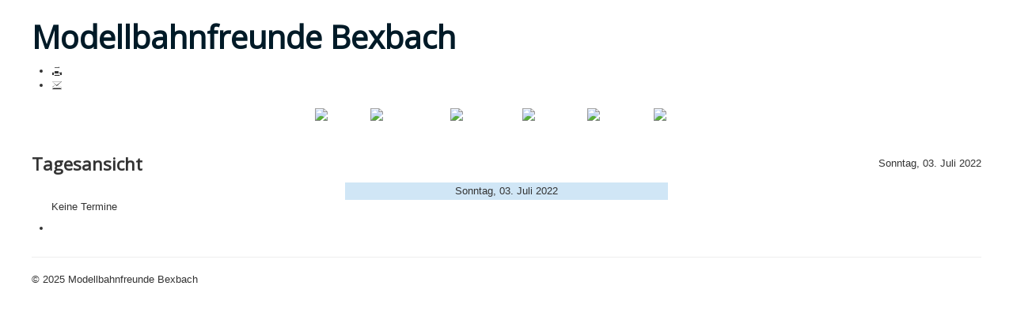

--- FILE ---
content_type: text/html; charset=utf-8
request_url: https://mbf-bexbach.de/index.php/component/jevents/eventsnachtag/2022/7/3/0?Itemid=0
body_size: 2950
content:
<!DOCTYPE html>
<html lang="de" lang="de-de" dir="ltr">
<head>
	<meta name="viewport" content="width=device-width, initial-scale=1.0" />
	<meta charset="utf-8" />
	<base href="https://mbf-bexbach.de/index.php/component/jevents/eventsnachtag/2022/7/3/0" />
	<meta name="robots" content="index,follow" />
	<meta name="description" content="My site" />
	<meta name="generator" content="Joomla! - Open Source Content Management" />
	<title>Modellbahnfreunde Bexbach</title>
	<link href="https://mbf-bexbach.de/index.php?option=com_jevents&amp;task=modlatest.rss&amp;format=feed&amp;type=rss&amp;Itemid=0&amp;modid=0" rel="alternate" type="application/rss+xml" title="RSS 2.0" />
	<link href="https://mbf-bexbach.de/index.php?option=com_jevents&amp;task=modlatest.rss&amp;format=feed&amp;type=atom&amp;Itemid=0&amp;modid=0" rel="alternate" type="application/atom+xml" title="Atom 1.0" />
	<link href="/templates/protostar/favicon.ico" rel="shortcut icon" type="image/vnd.microsoft.icon" />
	<link href="/media/com_jevents/css/bootstrap.css" rel="stylesheet" />
	<link href="/media/com_jevents/css/bootstrap-responsive.css" rel="stylesheet" />
	<link href="/components/com_jevents/assets/css/eventsadmin.css?v=3.6.9" rel="stylesheet" />
	<link href="/components/com_jevents/views/ext/assets/css/events_css.css?v=3.6.9" rel="stylesheet" />
	<link href="/plugins/system/jce/css/content.css?b579dd25c2ccc14ef14cfb3ac17bf8ea" rel="stylesheet" />
	<link href="/templates/protostar/css/template.css?b579dd25c2ccc14ef14cfb3ac17bf8ea" rel="stylesheet" />
	<link href="https://fonts.googleapis.com/css?family=Open+Sans" rel="stylesheet" />
	<style>

	h1, h2, h3, h4, h5, h6, .site-title {
		font-family: 'Open Sans', sans-serif;
	}
	body.site {
		border-top: 3px solid #ffffff;
		background-color: #ffffff;
	}
	a {
		color: #ffffff;
	}
	.nav-list > .active > a,
	.nav-list > .active > a:hover,
	.dropdown-menu li > a:hover,
	.dropdown-menu .active > a,
	.dropdown-menu .active > a:hover,
	.nav-pills > .active > a,
	.nav-pills > .active > a:hover,
	.btn-primary {
		background: #ffffff;
	}
	</style>
	<script type="application/json" class="joomla-script-options new">{"csrf.token":"5ae32abf1621e7b2c34d05d79c2f41ff","system.paths":{"root":"","base":""}}</script>
	<script src="/media/system/js/core.js?b579dd25c2ccc14ef14cfb3ac17bf8ea"></script>
	<script src="/media/jui/js/jquery.min.js?b579dd25c2ccc14ef14cfb3ac17bf8ea"></script>
	<script src="/media/jui/js/jquery-noconflict.js?b579dd25c2ccc14ef14cfb3ac17bf8ea"></script>
	<script src="/media/jui/js/jquery-migrate.min.js?b579dd25c2ccc14ef14cfb3ac17bf8ea"></script>
	<script src="/media/jui/js/bootstrap.min.js?b579dd25c2ccc14ef14cfb3ac17bf8ea"></script>
	<script src="/components/com_jevents/assets/js/jQnc.js?v=3.6.9"></script>
	<script src="/components/com_jevents/assets/js/view_detailJQ.js?v=3.6.9"></script>
	<script src="/templates/protostar/js/template.js?b579dd25c2ccc14ef14cfb3ac17bf8ea"></script>
	<!--[if lt IE 9]><script src="/media/jui/js/html5.js?b579dd25c2ccc14ef14cfb3ac17bf8ea"></script><![endif]-->

<meta data-intl-tel-input-cdn-path="/components/com_nicepage/assets/intlTelInput/" /></head>
<body class="site com_jevents view- no-layout task-day.listevents fluid">
	<!-- Body -->
	<div class="body" id="top">
		<div class="container-fluid">
			<!-- Header -->
			<header class="header" role="banner">
				<div class="header-inner clearfix">
					<a class="brand pull-left" href="/">
						<span class="site-title" title="Modellbahnfreunde Bexbach">Modellbahnfreunde Bexbach</span>											</a>
					<div class="header-search pull-right">
						
					</div>
				</div>
			</header>
						
			<div class="row-fluid">
								<main id="content" role="main" class="span12">
					<!-- Begin Content -->
					
					<div id="system-message-container">
	</div>

						<!-- Event Calendar and Lists Powered by JEvents //-->
		<div id="jevents">
	<div class="contentpaneopen jeventpage  jevbootstrap"
	     id="jevents_header">
							<ul class="actions">
										<li class="print-icon">
							<a href="javascript:void(0);" rel="nofollow"
							   onclick="window.open('/index.php/component/jevents/eventsnachtag/2022/7/3/-?Itemid=0&amp;print=1&amp;pop=1&amp;tmpl=component', 'win2', 'status=no,toolbar=no,scrollbars=yes,titlebar=no,menubar=no,resizable=yes,width=600,height=600,directories=no,location=no');"
							   title="Drucken">
								<span class="icon-print"> </span>
							</a>
						</li> 					<li class="email-icon">
						<a href="javascript:void(0);" rel="nofollow"
						   onclick="window.open('/index.php/component/mailto/?tmpl=component&amp;link=72042c1389b988297c35036eb3a718f730f8b085','emailwin','width=400,height=350,menubar=yes,resizable=yes'); return false;"
						   title="EMAIL">
							<span class="icon-envelope"> </span>
						</a>
					</li>
								</ul>
				</div>
	<div class="contentpaneopen  jeventpage  jevbootstrap" id="jevents_body">
	<div class='jev_pretoolbar'></div>		<table class="ev_navigation" bgcolor="#ffffff" border="0" cellpadding="10" cellspacing="0" width="100%">
			<tr>
				<td class="tableh1" align="center">
					<table border="0" cellpadding="0" cellspacing="0">
						<tr>
							<!-- BEGIN add_event -->
							<!--//
															//-->
							<!-- END add_event -->
															<td><img name="spacer" src="https://mbf-bexbach.de/components/com_jevents/views/ext/assets/images/spacer.gif" alt="" border="0"
								         height="25" width="10"/></td>
								<td class="buttontext" align="center" nowrap="nowrap" valign="middle">
									<a href="/index.php/component/jevents/eventsnachjahr/2022/-?catids=&amp;Itemid=0"
									   title="Nach Jahr" class="buttontext">
										<img src="https://mbf-bexbach.de/components/com_jevents/views/ext/assets/images/icon-flyer.gif" alt="Flat View"
										     border="0"/><br/>
										Nach Jahr</a>
								</td>
																						<td><img name="spacer" src="https://mbf-bexbach.de/components/com_jevents/views/ext/assets/images/spacer.gif" alt="" border="0"
								         height="25" width="10"/></td>
								<td class="buttontext" align="center" nowrap="nowrap" valign="middle">
									<a href="/index.php/component/jevents/monatskalender/2022/7/-?catids=&amp;Itemid=0"
									   title="Nach Monat" class="buttontext">
										<img src="https://mbf-bexbach.de/components/com_jevents/views/ext/assets/images/icon-calendarview.gif"
										     alt="Monatsansicht" border="0"/><br/>
										Nach Monat</a>
								</td>
																						<td><img name="spacer" src="https://mbf-bexbach.de/components/com_jevents/views/ext/assets/images/spacer.gif" alt="" border="0"
								         height="25" width="10"/></td>
								<td class="buttontext" align="center" nowrap="nowrap" valign="middle">
									<a href="/index.php/component/jevents/eventsnachwoche/2022/06/27/-?catids=&amp;Itemid=0"
									   title="Nach Woche" class="buttontext">
										<img src="https://mbf-bexbach.de/components/com_jevents/views/ext/assets/images/icon-weekly.gif" alt="Weekly View"
										     border="0"/><br/>
										Nach Woche</a>
								</td>
																						<td><img name="spacer" src="https://mbf-bexbach.de/components/com_jevents/views/ext/assets/images/spacer.gif" alt="" border="0"
								         height="25" width="10"/></td>
								<td class="buttontext" align="center" nowrap="nowrap" valign="middle">
									<a href="/index.php/component/jevents/eventsnachtag/2025/12/1/-?catids=&amp;Itemid=0"
									   title="Heute" class="buttontext">
										<img src="https://mbf-bexbach.de/components/com_jevents/views/ext/assets/images/icon-daily.gif" alt="Daily View"
										     border="0"/><br/>
										Heute</a>
								</td>
							
																							<td><img name="spacer" src="https://mbf-bexbach.de/components/com_jevents/views/ext/assets/images/spacer.gif" alt="" border="0"
								         height="25" width="10"/></td>
								<td class="buttontext" align="center" nowrap="nowrap" valign="middle">
									<a href="/index.php/component/jevents/eventsnachkategorie/-?catids=&amp;Itemid=0"
									   title="Nach Kategorie" class="buttontext">
										<img src="https://mbf-bexbach.de/components/com_jevents/views/ext/assets/images/icon-cats.gif" alt="Categories"
										     border="0"/><br/>
										Nach Kategorie</a>
								</td>
																													<td><img name="spacer" src="https://mbf-bexbach.de/components/com_jevents/views/ext/assets/images/spacer.gif" alt="" border="0"
								         height="25" width="10"/></td>
								<td class="buttontext" align="center" nowrap="nowrap" valign="middle">
									<a href="/index.php/component/jevents/search_form/-?catids=&amp;Itemid=0"
									   title="Suche" class="buttontext">
										<img src="https://mbf-bexbach.de/components/com_jevents/views/ext/assets/images/icon-search.gif" alt="Search"
										     border="0"/><br/>
										Suche</a>
								</td>
							
						</tr>
					</table>

				</td>
			</tr>
		</table>
		<table class="maintable" align="center" cellpadding="0" cellspacing="0" width="100%">
	<tr>
		<td class="tableh1" colspan="3">
			<table border="0" cellpadding="0" cellspacing="0" width="100%">
				<tr>
					<td><h2 class="gsl-h2">Tagesansicht</h2></td>
					<td class="today"
					    align="right">Sonntag, 03. Juli 2022</td>
				</tr>
			</table>
		</td>
	</tr>
	<tr>
		<td class="previousmonth" align="center" height="22" nowrap="nowrap" valign="middle" width="33%">&nbsp;
			<!-- BEGIN previous_month_link_row -->
			

			<!-- END previous_month_link_row -->
		</td>
		<td class="currentmonth" style="background-color: rgb(208, 230, 246);" align="center" height="22"
		    nowrap="nowrap" valign="middle">
			Sonntag, 03. Juli 2022		</td>
		<td class="nextmonth" align="center" height="22" nowrap="nowrap" valign="middle" width="33%">
			
		</td>
	</tr>
	<tr><td class="ev_td_right" colspan="3"><ul class="ev_ul" style="list-style: none;">
<li class='ev_td_li' style='border:0px;'>
Keine Termine</li>
</ul></td></tr>
</table>
	</div>
	</div> <!-- close #jevents //-->
	
					<div class="clearfix"></div>
					<ul class="latestnews mod-list">
	<li itemscope itemtype="https://schema.org/Article">
		<a href="/index.php/9-blog/95-neue-h0-anlage" itemprop="url">
			<span itemprop="name">
				Neue H0-Anlage			</span>
		</a>
	</li>
</ul>

					<!-- End Content -->
				</main>
							</div>
		</div>
	</div>
	<!-- Footer -->
	<footer class="footer" role="contentinfo">
		<div class="container-fluid">
			<hr />
			
			<p class="pull-right">
				<a href="#top" id="back-top">
					Nach oben				</a>
			</p>
			<p>
				&copy; 2025 Modellbahnfreunde Bexbach			</p>
		</div>
	</footer>
	
</body>
</html>
